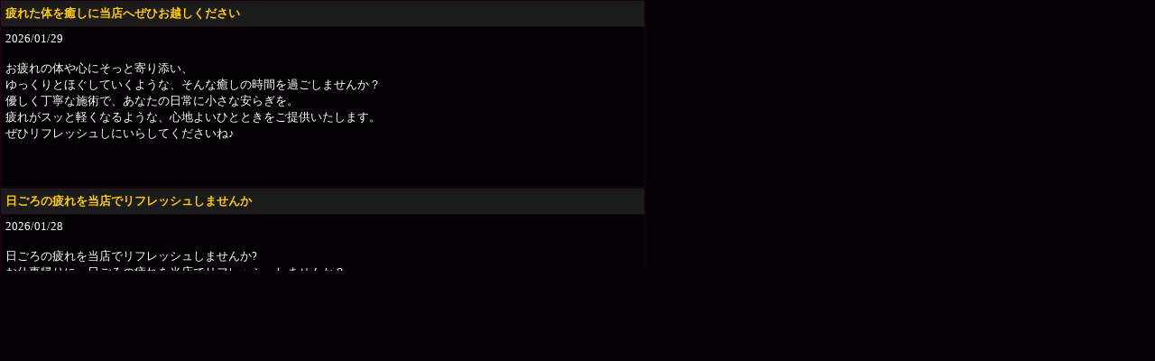

--- FILE ---
content_type: text/html
request_url: http://www.yashio-esthe.com/cgi-bin/topics/topics.cgi
body_size: 2471
content:
<!DOCTYPE HTML PUBLIC "-//W3C//DTD HTML 4.01 Transitional//EN">
<html lang="ja">
<head>
<!--＊　はじめ　＊-->
<style type="text/css">
<!--
body {
	scrollbar-3dlight-color:#000;
	scrollbar-arrow-color:#000;
	scrollbar-base-color:#fff;
	scrollbar-darkshadow-color:#fff;
	scrollbar-face-color:#d0cdcb;
	scrollbar-highlight-color:#fff;
	scrollbar-shadow-color:#000;
	background-color:#020002;
	font-family: Verdana, "メイリオ", Meiryo, "Hiragino Kaku Gothic Pro", "ＭＳ Ｐゴシック", "MS PGothic"; font-size: 12px;
 
}
-->
</style>
<!--＊　おわり　＊-->
<META HTTP-EQUIV="Content-Type" CONTENT="text/html; charset=Shift_JIS">
<META HTTP-EQUIV="Content-Style-Type" content="text/css">
<STYLE TYPE="text/css">
<!--
body,tr,td,th { font-size:13px; }
a:hover { color:#DD0000; }
.STYLE1 {
	color: #310000;
	font-weight: bold;
}
.STYLE2 {color: #ffffff}
.STYLE3 {color: #ffffff}
-->
</STYLE>
<title>情報</title></head>
<body  text="#FFFFFF" leftmargin="0" topmargin="0">
<div style="width:715px;height:300px;overflow:auto;">
 
<!-- line1 -->
<!-- line1 --><div align="center">  <Table cellspacing=0 cellpadding=0 width="100%" border=0>    <Tr><Td bgcolor="1f0112">      <table width="100%" border=0 align="left" cellpadding=5 cellspacing=1 bordercolor="#1b1b1c">      <tr bgcolor="#1b1b1c"><td><span class="STYLE1">      		<font color="#ffcc00">疲れた体を癒しに当店へぜひお越しください</font></span></td>      </tr>      <tr bgcolor="#020002"><td>      <dl><dt class="STYLE2"><span style='font-family:Verdana'>2026/01/29</span><br>        <br>        <span class="STYLE2"><font color="#ffffff" size="2"></font><font size="2"><span class="STYLE3">お疲れの体や心にそっと寄り添い、<br>ゆっくりとほぐしていくような、そんな癒しの時間を過ごしませんか？<br>優しく丁寧な施術で、あなたの日常に小さな安らぎを。<br>疲れがスッと軽くなるような、心地よいひとときをご提供いたします。<br>ぜひリフレッシュしにいらしてくださいね♪ </span></font><br>        <br>        　 　</span>                  </dl></td>      </tr></table></TD></TR>  </TABLE><!-- line1 --><div align="center">  <Table cellspacing=0 cellpadding=0 width="100%" border=0>    <Tr><Td bgcolor="1f0112">      <table width="100%" border=0 align="left" cellpadding=5 cellspacing=1 bordercolor="#1b1b1c">      <tr bgcolor="#1b1b1c"><td><span class="STYLE1">      		<font color="#ffcc00">日ごろの疲れを当店でリフレッシュしませんか</font></span></td>      </tr>      <tr bgcolor="#020002"><td>      <dl><dt class="STYLE2"><span style='font-family:Verdana'>2026/01/28</span><br>        <br>        <span class="STYLE2"><font color="#ffffff" size="2"></font><font size="2"><span class="STYLE3">日ごろの疲れを当店でリフレッシュしませんか?<br>お仕事帰りに、日ごろの疲れを当店でリフレッシュしませんか？<br>腕に自信のあるセラピストが施術いたします。<br>上級の設備の店内は落ち着いた雰囲気で癒されます。<br>都会のオアシス当店に是非ご来店ください。<br>癒しのひと時をお過ごしください。<br>スタッフ一同心よりお待ちしております。 </span></font><br>        <br>        　 　</span>                  </dl></td>      </tr></table></TD></TR>  </TABLE><!-- line1 --><div align="center">  <Table cellspacing=0 cellpadding=0 width="100%" border=0>    <Tr><Td bgcolor="1f0112">      <table width="100%" border=0 align="left" cellpadding=5 cellspacing=1 bordercolor="#1b1b1c">      <tr bgcolor="#1b1b1c"><td><span class="STYLE1">      		<font color="#ffcc00">皆さまのご来店をお待ちしております＾＾☆</font></span></td>      </tr>      <tr bgcolor="#020002"><td>      <dl><dt class="STYLE2"><span style='font-family:Verdana'>2026/01/27</span><br>        <br>        <span class="STYLE2"><font color="#ffffff" size="2"></font><font size="2"><span class="STYLE3">毎日、色々なことをがんばっているあなたへ。<br>時には少し立ち止まって、<br>ご自身の心と身体に「お疲れさま」を伝えてみませんか？<br>ゆったりとした空間と、真心を込めた施術で、<br>あなたに寄り添う癒しの時間をご提供します♪ </span></font><br>        <br>        　 　</span>                  </dl></td>      </tr></table></TD></TR>  </TABLE><!-- line1 --><div align="center">  <Table cellspacing=0 cellpadding=0 width="100%" border=0>    <Tr><Td bgcolor="1f0112">      <table width="100%" border=0 align="left" cellpadding=5 cellspacing=1 bordercolor="#1b1b1c">      <tr bgcolor="#1b1b1c"><td><span class="STYLE1">      		<font color="#ffcc00">皆さまのご来店をお待ちしております＾＾☆</font></span></td>      </tr>      <tr bgcolor="#020002"><td>      <dl><dt class="STYLE2"><span style='font-family:Verdana'>2026/01/26</span><br>        <br>        <span class="STYLE2"><font color="#ffffff" size="2"></font><font size="2"><span class="STYLE3">今日は少し、肩の力を抜いてのんびり過ごしませんか？<br>毎日忙しく頑張るあなたに、ほっとできるご褒美タイムを♪<br>落ち着いた空間と優しい手のぬくもりで、<br>心からリラックスしていただけるよう努めます。<br>ぜひ癒されにいらしてくださいね＾＾ </span></font><br>        <br>        　 　</span>                  </dl></td>      </tr></table></TD></TR>  </TABLE><!-- line1 --><div align="center">  <Table cellspacing=0 cellpadding=0 width="100%" border=0>    <Tr><Td bgcolor="1f0112">      <table width="100%" border=0 align="left" cellpadding=5 cellspacing=1 bordercolor="#1b1b1c">      <tr bgcolor="#1b1b1c"><td><span class="STYLE1">      		<font color="#ffcc00">日頃のお仕事の疲れをマッサージで十分に癒しましょう</font></span></td>      </tr>      <tr bgcolor="#020002"><td>      <dl><dt class="STYLE2"><span style='font-family:Verdana'>2026/01/25</span><br>        <br>        <span class="STYLE2"><font color="#ffffff" size="2"></font><font size="2"><span class="STYLE3">疲れたな…と感じたら、どうか無理せず癒されに来てください＾＾<br>身体の疲れはもちろん、心のもやもやにもそっと寄り添います。<br>ゆったりとした施術と笑顔の会話で、あなたの気持ちを軽くできたら嬉しいです♪<br>安心して甘えられるような時間をご用意してお待ちしています&#9825; </span></font><br>        <br>        　 　</span>                  </dl></td>      </tr></table></TD></TR>  </TABLE><!-- line1 --><div align="center">  <Table cellspacing=0 cellpadding=0 width="100%" border=0>    <Tr><Td bgcolor="1f0112">      <table width="100%" border=0 align="left" cellpadding=5 cellspacing=1 bordercolor="#1b1b1c">      <tr bgcolor="#1b1b1c"><td><span class="STYLE1">      		<font color="#ffcc00">疲れを感じている方に…</font></span></td>      </tr>      <tr bgcolor="#020002"><td>      <dl><dt class="STYLE2"><span style='font-family:Verdana'>2026/01/24</span><br>        <br>        <span class="STYLE2"><font color="#ffffff" size="2"></font><font size="2"><span class="STYLE3">日頃の疲れやストレスは、ため込まずに手放していきましょう♪<br>ただ身をゆだねていただくだけで、心も身体もふわっと軽くなります。<br>会話も施術も、あなたがリラックスできるように心がけています＾＾<br>一緒に楽しくお話しながら、心のモヤモヤも吹き飛ばしましょう！<br>お会いできるのを楽しみにしています&#9825; </span></font><br>        <br>        　 　</span>                  </dl></td>      </tr></table></TD></TR>  </TABLE><!-- line1 --><div align="center">  <Table cellspacing=0 cellpadding=0 width="100%" border=0>    <Tr><Td bgcolor="1f0112">      <table width="100%" border=0 align="left" cellpadding=5 cellspacing=1 bordercolor="#1b1b1c">      <tr bgcolor="#1b1b1c"><td><span class="STYLE1">      		<font color="#ffcc00">カラダとココロの疲れを癒します。</font></span></td>      </tr>      <tr bgcolor="#020002"><td>      <dl><dt class="STYLE2"><span style='font-family:Verdana'>2026/01/23</span><br>        <br>        <span class="STYLE2"><font color="#ffffff" size="2"></font><font size="2"><span class="STYLE3">今日はいつもより、少しだけ自分に優しくしてみませんか？<br>頑張りすぎてしまうあなたにこそ、癒しの時間を届けたいと思っています。<br>あたたかい雰囲気と丁寧な施術で、<br>心も身体もふんわり軽くなる、そんな時間をご用意しています。<br>あなたのご来店を心よりお待ちしております＾＾ </span></font><br>        <br>        　 　</span>                  </dl></td>      </tr></table></TD></TR>  </TABLE><!-- line1 --><div align="center">  <Table cellspacing=0 cellpadding=0 width="100%" border=0>    <Tr><Td bgcolor="1f0112">      <table width="100%" border=0 align="left" cellpadding=5 cellspacing=1 bordercolor="#1b1b1c">      <tr bgcolor="#1b1b1c"><td><span class="STYLE1">      		<font color="#ffcc00">疲れた体を癒しに当店へぜひお越しください</font></span></td>      </tr>      <tr bgcolor="#020002"><td>      <dl><dt class="STYLE2"><span style='font-family:Verdana'>2026/01/22</span><br>        <br>        <span class="STYLE2"><font color="#ffffff" size="2"></font><font size="2"><span class="STYLE3">お疲れの体や心にそっと寄り添い、<br>ゆっくりとほぐしていくような、そんな癒しの時間を過ごしませんか？<br>優しく丁寧な施術で、あなたの日常に小さな安らぎを。<br>疲れがスッと軽くなるような、心地よいひとときをご提供いたします。<br>ぜひリフレッシュしにいらしてくださいね♪ </span></font><br>        <br>        　 　</span>                  </dl></td>      </tr></table></TD></TR>  </TABLE><!-- line1 --><div align="center">  <Table cellspacing=0 cellpadding=0 width="100%" border=0>    <Tr><Td bgcolor="1f0112">      <table width="100%" border=0 align="left" cellpadding=5 cellspacing=1 bordercolor="#1b1b1c">      <tr bgcolor="#1b1b1c"><td><span class="STYLE1">      		<font color="#ffcc00">日ごろの疲れを当店でリフレッシュしませんか</font></span></td>      </tr>      <tr bgcolor="#020002"><td>      <dl><dt class="STYLE2"><span style='font-family:Verdana'>2026/01/21</span><br>        <br>        <span class="STYLE2"><font color="#ffffff" size="2"></font><font size="2"><span class="STYLE3">日ごろの疲れを当店でリフレッシュしませんか?<br>お仕事帰りに、日ごろの疲れを当店でリフレッシュしませんか？<br>腕に自信のあるセラピストが施術いたします。<br>上級の設備の店内は落ち着いた雰囲気で癒されます。<br>都会のオアシス当店に是非ご来店ください。<br>癒しのひと時をお過ごしください。<br>スタッフ一同心よりお待ちしております。 </span></font><br>        <br>        　 　</span>                  </dl></td>      </tr></table></TD></TR>  </TABLE><!-- line1 --><div align="center">  <Table cellspacing=0 cellpadding=0 width="100%" border=0>    <Tr><Td bgcolor="1f0112">      <table width="100%" border=0 align="left" cellpadding=5 cellspacing=1 bordercolor="#1b1b1c">      <tr bgcolor="#1b1b1c"><td><span class="STYLE1">      		<font color="#ffcc00">皆さまのご来店をお待ちしております＾＾☆</font></span></td>      </tr>      <tr bgcolor="#020002"><td>      <dl><dt class="STYLE2"><span style='font-family:Verdana'>2026/01/20</span><br>        <br>        <span class="STYLE2"><font color="#ffffff" size="2"></font><font size="2"><span class="STYLE3">毎日、色々なことをがんばっているあなたへ。<br>時には少し立ち止まって、<br>ご自身の心と身体に「お疲れさま」を伝えてみませんか？<br>ゆったりとした空間と、真心を込めた施術で、<br>あなたに寄り添う癒しの時間をご提供します♪ </span></font><br>        <br>        　 　</span>                  </dl></td>      </tr></table></TD></TR>  </TABLE>  <!-- line2 -->
    
</div>
<P align="center">
  <!-- ↓実際のURLにあわせてください -->

<form action="./topics.cgi" method="POST">
    
  <div align="center">
    <input type=hidden name=mode value="admin">
    <select name=job>
          <option value="form">New
      <option value="">Edit
    </select>
    <input type=password name=pass size=6>
    <input type=submit value="Admin">
  </div>
</form>
<div align="center" style="font-family:verdana,century;font-size:10px">
<!-- 著作権表示（削除禁止） -->
</div>
</div>
</body>
</html>
